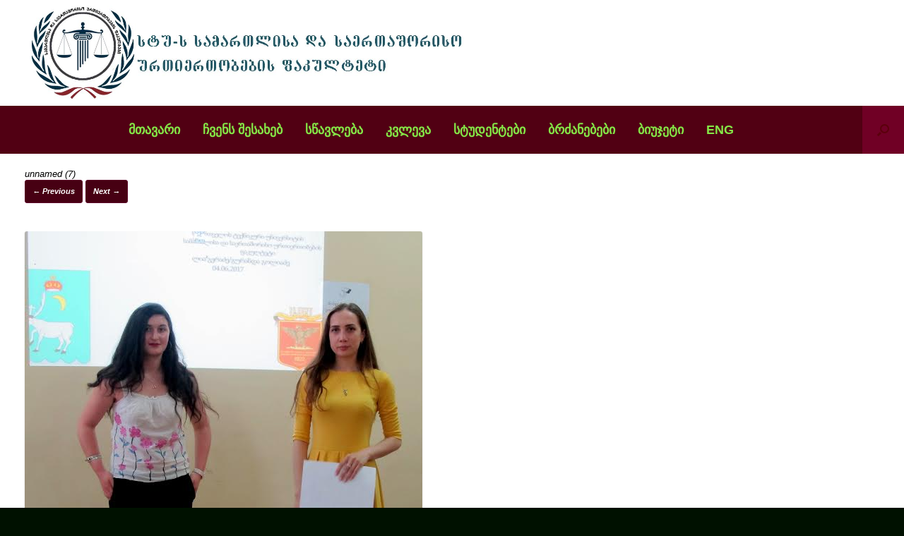

--- FILE ---
content_type: text/html; charset=UTF-8
request_url: http://law.gtu.ge/%E1%83%A1%E1%83%A2%E1%83%A3%E1%83%93%E1%83%94%E1%83%9C%E1%83%A2%E1%83%94%E1%83%91%E1%83%98%E1%83%A1-%E1%83%97%E1%83%95%E1%83%90%E1%83%9A%E1%83%98%E1%83%97-%E1%83%93%E1%83%90%E1%83%9C%E1%83%90%E1%83%AE/unnamed-7-4/
body_size: 10677
content:
<!DOCTYPE html>
<html lang="en-US">
<head>
	<meta charset="UTF-8" />
	<meta http-equiv="X-UA-Compatible" content="IE=10" />
	<link rel="profile" href="http://gmpg.org/xfn/11" />
	<link rel="pingback" href="http://law.gtu.ge/xmlrpc.php" />
	<title>unnamed (7) &#8211; Law.gtu.ge</title>
<link rel='dns-prefetch' href='//fonts.googleapis.com' />
<link rel='dns-prefetch' href='//s.w.org' />
<link rel="alternate" type="application/rss+xml" title="Law.gtu.ge &raquo; Feed" href="http://law.gtu.ge/feed/" />
<link rel="alternate" type="application/rss+xml" title="Law.gtu.ge &raquo; Comments Feed" href="http://law.gtu.ge/comments/feed/" />
<link rel="alternate" type="application/rss+xml" title="Law.gtu.ge &raquo; unnamed (7) Comments Feed" href="http://law.gtu.ge/%e1%83%a1%e1%83%a2%e1%83%a3%e1%83%93%e1%83%94%e1%83%9c%e1%83%a2%e1%83%94%e1%83%91%e1%83%98%e1%83%a1-%e1%83%97%e1%83%95%e1%83%90%e1%83%9a%e1%83%98%e1%83%97-%e1%83%93%e1%83%90%e1%83%9c%e1%83%90%e1%83%ae/unnamed-7-4/#main/feed/" />
		<script type="text/javascript">
			window._wpemojiSettings = {"baseUrl":"https:\/\/s.w.org\/images\/core\/emoji\/2.3\/72x72\/","ext":".png","svgUrl":"https:\/\/s.w.org\/images\/core\/emoji\/2.3\/svg\/","svgExt":".svg","source":{"concatemoji":"http:\/\/law.gtu.ge\/wp-includes\/js\/wp-emoji-release.min.js?ver=4.8.25"}};
			!function(t,a,e){var r,i,n,o=a.createElement("canvas"),l=o.getContext&&o.getContext("2d");function c(t){var e=a.createElement("script");e.src=t,e.defer=e.type="text/javascript",a.getElementsByTagName("head")[0].appendChild(e)}for(n=Array("flag","emoji4"),e.supports={everything:!0,everythingExceptFlag:!0},i=0;i<n.length;i++)e.supports[n[i]]=function(t){var e,a=String.fromCharCode;if(!l||!l.fillText)return!1;switch(l.clearRect(0,0,o.width,o.height),l.textBaseline="top",l.font="600 32px Arial",t){case"flag":return(l.fillText(a(55356,56826,55356,56819),0,0),e=o.toDataURL(),l.clearRect(0,0,o.width,o.height),l.fillText(a(55356,56826,8203,55356,56819),0,0),e===o.toDataURL())?!1:(l.clearRect(0,0,o.width,o.height),l.fillText(a(55356,57332,56128,56423,56128,56418,56128,56421,56128,56430,56128,56423,56128,56447),0,0),e=o.toDataURL(),l.clearRect(0,0,o.width,o.height),l.fillText(a(55356,57332,8203,56128,56423,8203,56128,56418,8203,56128,56421,8203,56128,56430,8203,56128,56423,8203,56128,56447),0,0),e!==o.toDataURL());case"emoji4":return l.fillText(a(55358,56794,8205,9794,65039),0,0),e=o.toDataURL(),l.clearRect(0,0,o.width,o.height),l.fillText(a(55358,56794,8203,9794,65039),0,0),e!==o.toDataURL()}return!1}(n[i]),e.supports.everything=e.supports.everything&&e.supports[n[i]],"flag"!==n[i]&&(e.supports.everythingExceptFlag=e.supports.everythingExceptFlag&&e.supports[n[i]]);e.supports.everythingExceptFlag=e.supports.everythingExceptFlag&&!e.supports.flag,e.DOMReady=!1,e.readyCallback=function(){e.DOMReady=!0},e.supports.everything||(r=function(){e.readyCallback()},a.addEventListener?(a.addEventListener("DOMContentLoaded",r,!1),t.addEventListener("load",r,!1)):(t.attachEvent("onload",r),a.attachEvent("onreadystatechange",function(){"complete"===a.readyState&&e.readyCallback()})),(r=e.source||{}).concatemoji?c(r.concatemoji):r.wpemoji&&r.twemoji&&(c(r.twemoji),c(r.wpemoji)))}(window,document,window._wpemojiSettings);
		</script>
		<style type="text/css">
img.wp-smiley,
img.emoji {
	display: inline !important;
	border: none !important;
	box-shadow: none !important;
	height: 1em !important;
	width: 1em !important;
	margin: 0 .07em !important;
	vertical-align: -0.1em !important;
	background: none !important;
	padding: 0 !important;
}
</style>
<link rel='stylesheet' id='siteorigin-panels-front-css'  href='http://law.gtu.ge/wp-content/plugins/siteorigin-panels/css/front.css?ver=2.4.25' type='text/css' media='all' />
<link rel='stylesheet' id='apss-font-awesome-css'  href='http://law.gtu.ge/wp-content/plugins/accesspress-social-share/css/font-awesome/font-awesome.min.css?ver=4.4.0' type='text/css' media='all' />
<link rel='stylesheet' id='apss-font-opensans-css'  href='//fonts.googleapis.com/css?family=Open+Sans&#038;ver=4.8.25' type='text/css' media='all' />
<link rel='stylesheet' id='apss-frontend-css-css'  href='http://law.gtu.ge/wp-content/plugins/accesspress-social-share/css/frontend.css?ver=4.4.0' type='text/css' media='all' />
<link rel='stylesheet' id='vantage-style-css'  href='http://law.gtu.ge/wp-content/themes/vantage/style.css?ver=1.5.8' type='text/css' media='all' />
<link rel='stylesheet' id='font-awesome-css'  href='http://law.gtu.ge/wp-content/themes/vantage/fontawesome/css/font-awesome.css?ver=4.6.2' type='text/css' media='all' />
<link rel='stylesheet' id='siteorigin-mobilenav-css'  href='http://law.gtu.ge/wp-content/themes/vantage/inc/mobilenav/css/mobilenav.css?ver=1.5.8' type='text/css' media='all' />
<link rel='stylesheet' id='tablepress-default-css'  href='http://law.gtu.ge/wp-content/plugins/tablepress/css/default.min.css?ver=1.8' type='text/css' media='all' />
<script type='text/javascript' src='http://law.gtu.ge/wp-content/plugins/continuous-rss-scrolling/continuous-rss-scrolling.js?ver=4.8.25'></script>
<script type='text/javascript' src='http://law.gtu.ge/wp-includes/js/jquery/jquery.js?ver=1.12.4'></script>
<script type='text/javascript' src='http://law.gtu.ge/wp-includes/js/jquery/jquery-migrate.min.js?ver=1.4.1'></script>
<!--[if lt IE 9]>
<script type='text/javascript' src='http://law.gtu.ge/wp-content/themes/vantage/js/html5.min.js?ver=3.7.3'></script>
<![endif]-->
<!--[if (gte IE 6)&(lte IE 8)]>
<script type='text/javascript' src='http://law.gtu.ge/wp-content/themes/vantage/js/selectivizr.min.js?ver=1.0.2'></script>
<![endif]-->
<script type='text/javascript'>
/* <![CDATA[ */
var mobileNav = {"search":"","text":{"navigate":"Menu","back":"Back","close":"Close"},"nextIconUrl":"http:\/\/law.gtu.ge\/wp-content\/themes\/vantage\/inc\/mobilenav\/images\/next.png","mobileMenuClose":"<i class=\"fa fa-times\"><\/i>"};
/* ]]> */
</script>
<script type='text/javascript' src='http://law.gtu.ge/wp-content/themes/vantage/inc/mobilenav/js/mobilenav.min.js?ver=1.5.8'></script>
<link rel='https://api.w.org/' href='http://law.gtu.ge/wp-json/' />
<link rel="EditURI" type="application/rsd+xml" title="RSD" href="http://law.gtu.ge/xmlrpc.php?rsd" />
<link rel="wlwmanifest" type="application/wlwmanifest+xml" href="http://law.gtu.ge/wp-includes/wlwmanifest.xml" /> 
<link rel='shortlink' href='http://law.gtu.ge/?p=1580' />
<link rel="alternate" type="application/json+oembed" href="http://law.gtu.ge/wp-json/oembed/1.0/embed?url=http%3A%2F%2Flaw.gtu.ge%2F%25e1%2583%25a1%25e1%2583%25a2%25e1%2583%25a3%25e1%2583%2593%25e1%2583%2594%25e1%2583%259c%25e1%2583%25a2%25e1%2583%2594%25e1%2583%2591%25e1%2583%2598%25e1%2583%25a1-%25e1%2583%2597%25e1%2583%2595%25e1%2583%2590%25e1%2583%259a%25e1%2583%2598%25e1%2583%2597-%25e1%2583%2593%25e1%2583%2590%25e1%2583%259c%25e1%2583%2590%25e1%2583%25ae%2Funnamed-7-4%2F%23main" />
<link rel="alternate" type="text/xml+oembed" href="http://law.gtu.ge/wp-json/oembed/1.0/embed?url=http%3A%2F%2Flaw.gtu.ge%2F%25e1%2583%25a1%25e1%2583%25a2%25e1%2583%25a3%25e1%2583%2593%25e1%2583%2594%25e1%2583%259c%25e1%2583%25a2%25e1%2583%2594%25e1%2583%2591%25e1%2583%2598%25e1%2583%25a1-%25e1%2583%2597%25e1%2583%2595%25e1%2583%2590%25e1%2583%259a%25e1%2583%2598%25e1%2583%2597-%25e1%2583%2593%25e1%2583%2590%25e1%2583%259c%25e1%2583%2590%25e1%2583%25ae%2Funnamed-7-4%2F%23main&#038;format=xml" />
<meta name="viewport" content="width=device-width, initial-scale=1" />		<style type="text/css">
			.so-mobilenav-mobile + * { display: none; }
			@media screen and (max-width: 999px) { .so-mobilenav-mobile + * { display: block; } .so-mobilenav-standard + * { display: none; } }
		</style>
	
<!-- Dynamic Widgets by QURL loaded - http://www.dynamic-widgets.com //-->
	<style type="text/css" media="screen">
		#footer-widgets .widget { width: 100%; }
		#masthead-widgets .widget { width: 100%; }
	</style>
	<style type="text/css" id="vantage-footer-widgets">#footer-widgets aside { width : 100%; } </style> <style id='vantage-custom-css' class='siteorigin-custom-css' type='text/css'>
article.post {
  margin-bottom: 0;
  padding-bottom: 0;
  font-style: italic;
}

#main {
  padding-top: 0;
}

pgc-96-1-0 {
  padding-left: 15;
}

.logo-height-constrain {
  width: 900;
}

.more-button {
  display: none !important;
}

.circle-icon-box .text:hover {
  cursor: default !important;
}

.sow-carousel-title,
#panel-96-1-1-0 .widget-title {
  background-color: #3A3B3E !important;
  border-radius: 3px;
  margin-bottom: 10px;
  height: 20px;
  padding: 15px;
  color: white !important;
}

.sow-carousel-title h3 {
  color: white !important;
}

.sow-carousel-title .sow-carousel-next,
.sow-carousel-title .sow-carousel-previous {
  background-color: white !important;
  color: #3A3B3E !important;
}

.panel-widget-style .entry-content {
  display: none !important;
}

.panel-widget-style article.post {
  border-bottom: 2px solid #333333 !important;
}

.entry-header {
  padding-top: 20px;
}

.entry-content {
  margin-bottom: 20px;
}

#masthead .hgroup {
  padding-top: 0 !important;
  padding-bottom: 0 !important;
}

.hgroup img {
  max-height: 150px !important;
  width: auto !important;
}

.support-text {
  left: 190px !important;
}

ul.slides li {
  min-height: 550px !important;
}

.support-text {
  font-size: 25px;
}

#masthead .hgroup .support-text {
  color: #030303;
  font-weight: 100;
  font-style: normal;
}

.main-navigation ul ul li:hover > a {
  line-height: 35px;
}

article.post .entry-header h1.entry-title a {
  font-size: 15px;
  line-height: 20px;
  font-style: italic;
  color: #000000;
  white-space: normal;
  font-weight: bold;
}

.comments-area,
.entry-main .entry-categories,
.entry-header .entry-meta {
  display: none;
}
.post-navigation .single-nav-wrapper {
  margin-top: 50px;
}

.entry-thumbnail,
.byline {
  display: none;
}

.so-panel .entry-thumbnail {
	display: block;
}

.full-container {
  max-width: 1280px !important;
}
.author-box{
  display: none;
}

.widget_recent-posts .widget-title {
  padding-left: 50px;
}

.sow-carousel-item h3 a {
  display: block;
  max-height: 88px;
}

.slides .full-container {
  position: static !important;
}

.slides .full-container .caption {
  font-size: 18px;
}

.flexslider .flex-control-paging {
  bottom: 70px !important;
}
</style>
<style type="text/css" id="customizer-css">#masthead .hgroup h1, #masthead.masthead-logo-in-menu .logo > h1 { font-size: 30px; color: #000000 } #masthead .hgroup .support-text { font-size: 25px; color: #000000 } #page-title, article.post .entry-header h1.entry-title, article.page .entry-header h1.entry-title { font-size: 13px; color: #000000 } .entry-content, #comments .commentlist article .comment-meta a { color: #0a0a0a } .entry-content h1, .entry-content h2, .entry-content h3, .entry-content h4, .entry-content h5, .entry-content h6, #comments .commentlist article .comment-author a, #comments .commentlist article .comment-author, #comments-title, #reply-title, #commentform label { color: #000000 } #comments-title, #reply-title { border-bottom-color: #000000 } .entry-content h1 { font-size: 13px } .entry-content h2 { font-size: 20px } .entry-content a, .entry-content a:visited, #secondary a, #secondary a:visited, #masthead .hgroup a, #masthead .hgroup a:visited, .comment-form .logged-in-as a, .comment-form .logged-in-as a:visited { color: #890024 } .entry-content a:hover, .entry-content a:focus, .entry-content a:active, #secondary a:hover, #masthead .hgroup a:hover, #masthead .hgroup a:focus, #masthead .hgroup a:active, .comment-form .logged-in-as a:hover, .comment-form .logged-in-as a:focus, .comment-form .logged-in-as a:active { color: #ffffff } .main-navigation ul { text-align: center } .main-navigation { background-color: #510013 } .main-navigation a { color: #85e847 } .main-navigation ul ul { background-color: #007575 } .main-navigation ul ul a { color: #eeee22 } .main-navigation ul li:hover > a, #search-icon #search-icon-icon:hover { background-color: #827200 } .main-navigation ul ul li:hover > a { background-color: #002375 } .main-navigation [class^="fa fa-"], .main-navigation .mobile-nav-icon { color: #efefef } .main-navigation ul li.current-menu-item > a, .main-navigation ul li.current_page_item > a  { background-color: #005768 } .main-navigation ul li.current-menu-item > a, .main-navigation ul li.current-menu-item > a [class^="fa fa-"], .main-navigation ul li.current-page-item > a, .main-navigation ul li.current-page-item > a [class^="fa fa-"] { color: #eaeaea } #search-icon #search-icon-icon { background-color: #700025 } #search-icon #search-icon-icon .vantage-icon-search { color: #5b000c } #search-icon #search-icon-icon:hover .vantage-icon-search { color: #5e0025 } #search-icon .searchform { background-color: #7f0037 } #search-icon .searchform input[name=s] { color: #ffffff } .main-navigation ul li a { padding-top: 25px; padding-bottom: 25px } .main-navigation ul li a, #masthead.masthead-logo-in-menu .logo { padding-left: 16px; padding-right: 16px } .main-navigation ul li { font-size: 18px } #header-sidebar .widget_nav_menu ul.menu > li > ul.sub-menu { border-top-color: #000000 } a.button, button, html input[type="button"], input[type="reset"], input[type="submit"], .post-navigation a, #image-navigation a, article.post .more-link, article.page .more-link, .paging-navigation a, .woocommerce #page-wrapper .button, .woocommerce a.button, .woocommerce .checkout-button, .woocommerce input.button, #infinite-handle span { background: #470013; border-color: #5b0027 } a.button:hover, button:hover, html input[type="button"]:hover, input[type="reset"]:hover, input[type="submit"]:hover, .post-navigation a:hover, #image-navigation a:hover, article.post .more-link:hover, article.page .more-link:hover, .paging-navigation a:hover, .woocommerce #page-wrapper .button:hover, .woocommerce a.button:hover, .woocommerce .checkout-button:hover, .woocommerce input.button:hover, .woocommerce input.button:disabled:hover, .woocommerce input.button:disabled[disabled]:hover, #infinite-handle span:hover { background: #470013 } a.button:hover, button:hover, html input[type="button"]:hover, input[type="reset"]:hover, input[type="submit"]:hover, .post-navigation a:hover, #image-navigation a:hover, article.post .more-link:hover, article.page .more-link:hover, .paging-navigation a:hover, .woocommerce #page-wrapper .button:hover, .woocommerce a.button:hover, .woocommerce .checkout-button:hover, .woocommerce input.button:hover, #infinite-handle span:hover { opacity: 0.75; border-color: #5b0027 } a.button:focus, button:focus, html input[type="button"]:focus, input[type="reset"]:focus, input[type="submit"]:focus, .post-navigation a:focus, #image-navigation a:focus, article.post .more-link:focus, article.page .more-link:focus, .paging-navigation a:focus, .woocommerce #page-wrapper .button:focus, .woocommerce a.button:focus, .woocommerce .checkout-button:focus, .woocommerce input.button:focus, .woocommerce input.button:disabled:focus, .woocommerce input.button:disabled[disabled]:focus, #infinite-handle span:focus { background: #470013 } a.button:focus, button:focus, html input[type="button"]:focus, input[type="reset"]:focus, input[type="submit"]:focus, .post-navigation a:focus, #image-navigation a:focus, article.post .more-link:focus, article.page .more-link:focus, .paging-navigation a:focus, .woocommerce #page-wrapper .button:focus, .woocommerce a.button:focus, .woocommerce .checkout-button:focus, .woocommerce input.button:focus, #infinite-handle span:focus { opacity: 0.75; border-color: #5b0027 } a.button, button, html input[type="button"], input[type="reset"], input[type="submit"], .post-navigation a, #image-navigation a, article.post .more-link, article.page .more-link, .paging-navigation a, .woocommerce #page-wrapper .button, .woocommerce a.button, .woocommerce .checkout-button, .woocommerce input.button, .woocommerce #respond input#submit:hover, .woocommerce a.button:hover, .woocommerce button.button:hover, .woocommerce input.button:hover, .woocommerce input.button:disabled, .woocommerce input.button:disabled[disabled], .woocommerce input.button:disabled:hover, .woocommerce input.button:disabled[disabled]:hover, #infinite-handle span button { color: #ffffff } a.button, button, html input[type="button"], input[type="reset"], input[type="submit"], .post-navigation a, #image-navigation a, article.post .more-link, article.page .more-link, .paging-navigation a, .woocommerce #page-wrapper .button, .woocommerce a.button, .woocommerce .checkout-button, .woocommerce input.button, .woocommerce #respond input#submit.alt, .woocommerce a.button.alt, .woocommerce button.button.alt, .woocommerce input.button.alt, #infinite-handle span { -webkit-box-shadow: none; -moz-box-shadow: none; box-shadow: none } #masthead-widgets .widget .widget-title { color: #000000 } .widget_circleicon-widget .circle-icon-box .circle-icon:not(.icon-style-set) { background-color: #4c1511 } #masthead { background-color: #ffffff } #main { background-color: #ffffff } .entry-content img { -webkit-border-radius: 3px; -moz-border-radius: 3px; border-radius: 3px; -webkit-box-shadow: 0 1px 2px rgba(0,0,0,0.175); -moz-box-shadow: 0 1px 2px rgba(0,0,0,0.175); box-shadow: 0 1px 2px rgba(0,0,0,0.175) } #colophon, body.layout-full { background-color: #001100 } #colophon { background-size: cover } #footer-widgets .widget .widget-title { color: #ffffff } #footer-widgets .widget { color: #5b150d } #colophon .widget_nav_menu .menu-item a { border-color: #5b150d } #footer-widgets .widget a, #footer-widgets .widget a:visited { color: #631616 } #footer-widgets .widget a:hover, #footer-widgets .widget a:focus, #footer-widgets .widget a:active { color: #470013 } #colophon #theme-attribution, #colophon #site-info { color: #ffffff } #scroll-to-top { background: #470013 } </style><link rel="icon" href="http://law.gtu.ge/wp-content/uploads/2018/02/cropped-Logo-1-1-32x32.jpg" sizes="32x32" />
<link rel="icon" href="http://law.gtu.ge/wp-content/uploads/2018/02/cropped-Logo-1-1-192x192.jpg" sizes="192x192" />
<link rel="apple-touch-icon-precomposed" href="http://law.gtu.ge/wp-content/uploads/2018/02/cropped-Logo-1-1-180x180.jpg" />
<meta name="msapplication-TileImage" content="http://law.gtu.ge/wp-content/uploads/2018/02/cropped-Logo-1-1-270x270.jpg" />
</head>

<body class="attachment attachment-template-default single single-attachment postid-1580 attachmentid-1580 attachment-jpeg wp-custom-logo responsive layout-full no-js no-sidebar has-menu-search page-layout-default sidebar-position-right mobilenav">


<div id="page-wrapper">

	
	
		<header id="masthead" class="site-header" role="banner">

	<div class="hgroup full-container ">

		
			<a href="http://law.gtu.ge/" title="Law.gtu.ge" rel="home" class="logo"><img src="http://law.gtu.ge/wp-content/uploads/2018/02/Logo-1.jpg"  class="logo-height-constrain"  width="1080"  height="253"  alt="Law.gtu.ge Logo"  srcset="http://law.gtu.ge/wp-content/uploads/2018/02/Logo-1.jpg 2x"  /></a>
			
				<div class="support-text">
									</div>

			
		
	</div><!-- .hgroup.full-container -->

	
<nav role="navigation" class="site-navigation main-navigation primary use-sticky-menu mobile-navigation">

	<div class="full-container">
							<div id="search-icon">
				<div id="search-icon-icon"><div class="vantage-icon-search"></div></div>
				
<form method="get" class="searchform" action="http://law.gtu.ge/" role="search">
	<input type="text" class="field" name="s" value="" placeholder="Search"/>
</form>
			</div>
		
					<div id="so-mobilenav-standard-1" data-id="1" class="so-mobilenav-standard"></div><div class="menu-menu-1-container"><ul id="menu-menu-1" class="menu"><li id="menu-item-98" class="menu-item menu-item-type-custom menu-item-object-custom menu-item-home menu-item-98"><a href="http://law.gtu.ge/"><span class="icon"></span>მთავარი</a></li>
<li id="menu-item-401" class="menu-item menu-item-type-custom menu-item-object-custom menu-item-has-children menu-item-401"><a href="http://law.gtu.ge/ჩვენს-შესახებ"><span class="icon"></span>ჩვენს შესახებ</a>
<ul  class="sub-menu">
	<li id="menu-item-65" class="menu-item menu-item-type-post_type menu-item-object-page menu-item-65"><a href="http://law.gtu.ge/%e1%83%a4%e1%83%90%e1%83%99%e1%83%a3%e1%83%9a%e1%83%a2%e1%83%94%e1%83%a2%e1%83%98%e1%83%a1-%e1%83%98%e1%83%a1%e1%83%a2%e1%83%9d%e1%83%a0%e1%83%98%e1%83%90/">ფაკულტეტის ისტორია</a></li>
	<li id="menu-item-64" class="menu-item menu-item-type-post_type menu-item-object-page menu-item-64"><a href="http://law.gtu.ge/%e1%83%93%e1%83%94%e1%83%91%e1%83%a3%e1%83%9a%e1%83%94%e1%83%91%e1%83%90/">დებულება</a></li>
	<li id="menu-item-63" class="menu-item menu-item-type-post_type menu-item-object-page menu-item-63"><a href="http://law.gtu.ge/%e1%83%a1%e1%83%a2%e1%83%a0%e1%83%a3%e1%83%a5%e1%83%a2%e1%83%a3%e1%83%a0%e1%83%90/">სტრუქტურა</a></li>
	<li id="menu-item-62" class="menu-item menu-item-type-post_type menu-item-object-page menu-item-has-children menu-item-62"><a href="http://law.gtu.ge/%e1%83%93%e1%83%94%e1%83%9e%e1%83%90%e1%83%a0%e1%83%a2%e1%83%90%e1%83%9b%e1%83%94%e1%83%9c%e1%83%a2%e1%83%94%e1%83%91%e1%83%98/">დეპარტამენტები</a>
	<ul  class="sub-menu">
		<li id="menu-item-2721" class="menu-item menu-item-type-post_type menu-item-object-page menu-item-2721"><a href="http://law.gtu.ge/%e1%83%a1%e1%83%98%e1%83%a1%e1%83%ae%e1%83%9a%e1%83%98%e1%83%a1-%e1%83%a1%e1%83%90%e1%83%9b%e1%83%90%e1%83%a0%e1%83%97%e1%83%9a%e1%83%98%e1%83%a1-%e1%83%93%e1%83%94%e1%83%9e%e1%83%90%e1%83%a0%e1%83%a2/">სისხლის სამართლის დეპარტამენტი</a></li>
		<li id="menu-item-2724" class="menu-item menu-item-type-post_type menu-item-object-page menu-item-2724"><a href="http://law.gtu.ge/%e1%83%99%e1%83%94%e1%83%a0%e1%83%ab%e1%83%9d-%e1%83%a1%e1%83%90%e1%83%9b%e1%83%90%e1%83%a0%e1%83%97%e1%83%9a%e1%83%98%e1%83%a1-%e1%83%93%e1%83%94%e1%83%9e%e1%83%90%e1%83%a0%e1%83%a2%e1%83%90%e1%83%9b/">კერძო სამართლის დეპარტამენტი</a></li>
		<li id="menu-item-2732" class="menu-item menu-item-type-post_type menu-item-object-page menu-item-2732"><a href="http://law.gtu.ge/%e1%83%a1%e1%83%90%e1%83%af%e1%83%90%e1%83%a0%e1%83%9d-%e1%83%a1%e1%83%90%e1%83%9b%e1%83%90%e1%83%a0%e1%83%97%e1%83%9a%e1%83%98%e1%83%a1-%e1%83%93%e1%83%94%e1%83%9e%e1%83%90%e1%83%a0%e1%83%a2%e1%83%90/">საჯარო სამართლის დეპარტამენტი</a></li>
		<li id="menu-item-60" class="menu-item menu-item-type-post_type menu-item-object-page menu-item-60"><a href="http://law.gtu.ge/%e1%83%a1%e1%83%90%e1%83%94%e1%83%a0%e1%83%97%e1%83%90%e1%83%a8%e1%83%9d%e1%83%a0%e1%83%98%e1%83%a1%e1%83%9d-%e1%83%a3%e1%83%a0%e1%83%97%e1%83%98%e1%83%94%e1%83%a0%e1%83%97%e1%83%9d%e1%83%91%e1%83%94/">პოლიტიკისა და საერთაშორისო ურთიერთობების დეპარტამენტი</a></li>
	</ul>
</li>
	<li id="menu-item-59" class="menu-item menu-item-type-post_type menu-item-object-page menu-item-59"><a href="http://law.gtu.ge/%e1%83%a3%e1%83%96%e1%83%a0%e1%83%a3%e1%83%9c%e1%83%95%e1%83%94%e1%83%9a%e1%83%a7%e1%83%9d%e1%83%a4%e1%83%98%e1%83%a1-%e1%83%a1/">ხარისხის უზრუნველყოფის სამსახური</a></li>
	<li id="menu-item-10166" class="menu-item menu-item-type-post_type menu-item-object-page menu-item-10166"><a href="http://law.gtu.ge/%e1%83%94%e1%83%97%e1%83%98%e1%83%99%e1%83%98%e1%83%a1-%e1%83%99%e1%83%9d%e1%83%9b%e1%83%98%e1%83%a1%e1%83%98%e1%83%90/">ეთიკის კომისია</a></li>
	<li id="menu-item-12801" class="menu-item menu-item-type-post_type menu-item-object-page menu-item-12801"><a href="http://law.gtu.ge/%e1%83%90%e1%83%9c%e1%83%a2%e1%83%98%e1%83%9e%e1%83%9a%e1%83%90%e1%83%92%e1%83%98%e1%83%90%e1%83%a2%e1%83%98%e1%83%a1-%e1%83%9e%e1%83%a0%e1%83%9d%e1%83%92%e1%83%a0%e1%83%90%e1%83%9b%e1%83%90/">ანტიპლაგიატის პროგრამა</a></li>
	<li id="menu-item-58" class="menu-item menu-item-type-post_type menu-item-object-page menu-item-58"><a href="http://law.gtu.ge/%e1%83%9e%e1%83%90%e1%83%a0%e1%83%a2%e1%83%9c%e1%83%98%e1%83%9d%e1%83%a0%e1%83%9d%e1%83%91%e1%83%90/">პარტნიორობა</a></li>
	<li id="menu-item-38" class="menu-item menu-item-type-post_type menu-item-object-page menu-item-38"><a href="http://law.gtu.ge/%e1%83%99%e1%83%9d%e1%83%9c%e1%83%a2%e1%83%90%e1%83%a5%e1%83%a2%e1%83%98/">კონტაქტი</a></li>
</ul>
</li>
<li id="menu-item-402" class="menu-item menu-item-type-custom menu-item-object-custom menu-item-has-children menu-item-402"><a href="http://law.gtu.ge/სწავლება"><span class="icon"></span>სწავლება</a>
<ul  class="sub-menu">
	<li id="menu-item-89" class="menu-item menu-item-type-post_type menu-item-object-page menu-item-89"><a href="http://law.gtu.ge/%e1%83%a1%e1%83%90%e1%83%91%e1%83%90%e1%83%99%e1%83%90%e1%83%9a%e1%83%90%e1%83%95%e1%83%a0%e1%83%9d-%e1%83%9e%e1%83%a0%e1%83%9d%e1%83%92%e1%83%a0%e1%83%90%e1%83%9b%e1%83%94%e1%83%91%e1%83%98/">საბაკალავრო პროგრამები</a></li>
	<li id="menu-item-88" class="menu-item menu-item-type-post_type menu-item-object-page menu-item-88"><a href="http://law.gtu.ge/%e1%83%a1%e1%83%90%e1%83%9b%e1%83%90%e1%83%92%e1%83%98%e1%83%a1%e1%83%a2%e1%83%a0%e1%83%9d-%e1%83%9e%e1%83%a0%e1%83%9d%e1%83%92%e1%83%a0%e1%83%90%e1%83%9b%e1%83%94%e1%83%91%e1%83%98/">სამაგისტრო პროგრამები</a></li>
	<li id="menu-item-87" class="menu-item menu-item-type-post_type menu-item-object-page menu-item-87"><a href="http://law.gtu.ge/%e1%83%a1%e1%83%90%e1%83%93%e1%83%9d%e1%83%a5%e1%83%a2%e1%83%9d%e1%83%a0%e1%83%9d-%e1%83%9e%e1%83%a0%e1%83%9d%e1%83%92%e1%83%a0%e1%83%90%e1%83%9b%e1%83%94%e1%83%91%e1%83%98/">სადოქტორო პროგრამები</a></li>
	<li id="menu-item-2823" class="menu-item menu-item-type-post_type menu-item-object-page menu-item-2823"><a href="http://law.gtu.ge/%e1%83%9e%e1%83%a0%e1%83%9d%e1%83%a4%e1%83%94%e1%83%a1%e1%83%98%e1%83%a3%e1%83%9a%e1%83%98-%e1%83%9e%e1%83%a0%e1%83%9d%e1%83%92%e1%83%a0%e1%83%90%e1%83%9b%e1%83%94%e1%83%91%e1%83%98/">პროფესიული პროგრამები</a></li>
	<li id="menu-item-82" class="menu-item menu-item-type-post_type menu-item-object-page menu-item-82"><a href="http://law.gtu.ge/%e1%83%a1%e1%83%90%e1%83%9b%e1%83%90%e1%83%a0%e1%83%97%e1%83%9a%e1%83%98%e1%83%a1-%e1%83%a1%e1%83%99%e1%83%9d%e1%83%9a%e1%83%98%e1%83%a1-%e1%83%99%e1%83%a3%e1%83%a0%e1%83%a1%e1%83%93%e1%83%90%e1%83%9b/">კურსდამთავრებულები</a></li>
	<li id="menu-item-86" class="menu-item menu-item-type-post_type menu-item-object-page menu-item-has-children menu-item-86"><a href="http://law.gtu.ge/%e1%83%9b%e1%83%98%e1%83%a6%e1%83%94%e1%83%91%e1%83%90/">მიღება</a>
	<ul  class="sub-menu">
		<li id="menu-item-84" class="menu-item menu-item-type-post_type menu-item-object-page menu-item-84"><a href="http://law.gtu.ge/%e1%83%a3%e1%83%aa%e1%83%ae%e1%83%9d%e1%83%94%e1%83%9a%e1%83%98-%e1%83%a1%e1%83%a2%e1%83%a3%e1%83%93%e1%83%94%e1%83%9c%e1%83%a2%e1%83%94%e1%83%91%e1%83%98%e1%83%a1%e1%83%90%e1%83%97%e1%83%95%e1%83%98/">უცხოელი სტუდენტებისათვის</a></li>
	</ul>
</li>
	<li id="menu-item-83" class="menu-item menu-item-type-post_type menu-item-object-page menu-item-has-children menu-item-83"><a href="http://law.gtu.ge/%e1%83%a1%e1%83%a2%e1%83%98%e1%83%9e%e1%83%94%e1%83%9c%e1%83%93%e1%83%98%e1%83%94%e1%83%91%e1%83%98/">სტიპენდიები და დაფინანსება</a>
	<ul  class="sub-menu">
		<li id="menu-item-2738" class="menu-item menu-item-type-post_type menu-item-object-page menu-item-2738"><a href="http://law.gtu.ge/%e1%83%a1%e1%83%9d%e1%83%aa%e1%83%98%e1%83%90%e1%83%9a%e1%83%a3%e1%83%a0%e1%83%98-%e1%83%9e%e1%83%a0%e1%83%9d%e1%83%94%e1%83%a5%e1%83%a2%e1%83%98-2/">სოციალური პროექტი</a></li>
	</ul>
</li>
</ul>
</li>
<li id="menu-item-403" class="menu-item menu-item-type-custom menu-item-object-custom menu-item-has-children menu-item-403"><a href="http://law.gtu.ge/კვლევა"><span class="icon"></span>კვლევა</a>
<ul  class="sub-menu">
	<li id="menu-item-7128" class="menu-item menu-item-type-post_type menu-item-object-page menu-item-has-children menu-item-7128"><a href="http://law.gtu.ge/%e1%83%99%e1%83%95%e1%83%9a%e1%83%94%e1%83%95%e1%83%98%e1%83%97%e1%83%98-%e1%83%98%e1%83%9c%e1%83%a1%e1%83%a2%e1%83%98%e1%83%a2%e1%83%a3%e1%83%a2%e1%83%94%e1%83%91%e1%83%98/">კვლევითი-ინსტიტუტები</a>
	<ul  class="sub-menu">
		<li id="menu-item-12838" class="menu-item menu-item-type-post_type menu-item-object-page menu-item-12838"><a href="http://law.gtu.ge/%e1%83%a1%e1%83%90%e1%83%9b%e1%83%94%e1%83%aa%e1%83%9c%e1%83%98%e1%83%94%e1%83%a0%e1%83%9d-%e1%83%93%e1%83%90-%e1%83%98%e1%83%9c%e1%83%9d%e1%83%95%e1%83%90%e1%83%aa%e1%83%98%e1%83%a3%e1%83%a0%e1%83%98/">სამეცნიერო და ინოვაციური კვლევების მართვისა და ორგანიზაციის სათავო ინსტიტუტი</a></li>
		<li id="menu-item-2744" class="menu-item menu-item-type-post_type menu-item-object-page menu-item-2744"><a href="http://law.gtu.ge/%e1%83%9e%e1%83%9d%e1%83%9a%e1%83%98%e1%83%a2%e1%83%98%e1%83%99%e1%83%98%e1%83%a1%e1%83%90-%e1%83%93%e1%83%90-%e1%83%a1%e1%83%90%e1%83%9b%e1%83%90%e1%83%a0%e1%83%97%e1%83%9a%e1%83%98%e1%83%a1/">პოლიტიკისა და სამართლის კვლევითი ინსტიტუტი</a></li>
		<li id="menu-item-7186" class="menu-item menu-item-type-post_type menu-item-object-page menu-item-7186"><a href="http://law.gtu.ge/%e1%83%aa%e1%83%ae%e1%83%a0%e1%83%98%e1%83%9a%e1%83%98-%e1%83%a1%e1%83%90%e1%83%94%e1%83%a0%e1%83%97%e1%83%90%e1%83%a8%e1%83%9d/">საერთაშორისო ურთიერთობების ინსტიტუტი</a></li>
		<li id="menu-item-2747" class="menu-item menu-item-type-post_type menu-item-object-page menu-item-2747"><a href="http://law.gtu.ge/%e1%83%97%e1%83%90%e1%83%9c%e1%83%90%e1%83%9b%e1%83%94%e1%83%93%e1%83%a0%e1%83%9d%e1%83%95%e1%83%94-%e1%83%a2%e1%83%94%e1%83%a5%e1%83%9c%e1%83%9d%e1%83%9a%e1%83%9d%e1%83%92%e1%83%98%e1%83%94%e1%83%91/">თანამედროვე ტექნოლოგიებისა და ინტერნეტსამართლის კვლევითი ინსტიტუტი</a></li>
		<li id="menu-item-3266" class="menu-item menu-item-type-post_type menu-item-object-page menu-item-3266"><a href="http://law.gtu.ge/%e1%83%99%e1%83%a3%e1%83%9a%e1%83%a2%e1%83%a3%e1%83%a0%e1%83%9d%e1%83%9a%e1%83%9d%e1%83%92%e1%83%98%e1%83%98%e1%83%a1-%e1%83%98%e1%83%9c%e1%83%a1%e1%83%a2%e1%83%98%e1%83%a2%e1%83%a3%e1%83%a2%e1%83%98/">კულტუროლოგიის კვლევითი ინსტიტუტი</a></li>
		<li id="menu-item-13256" class="menu-item menu-item-type-post_type menu-item-object-page menu-item-13256"><a href="http://law.gtu.ge/%e1%83%91%e1%83%98%e1%83%96%e1%83%9c%e1%83%94%e1%83%a1%e1%83%98%e1%83%a1%e1%83%90-%e1%83%93%e1%83%90-%e1%83%a1%e1%83%90%e1%83%9b%e1%83%90%e1%83%a0%e1%83%97%e1%83%9a%e1%83%98%e1%83%a1-%e1%83%99/">ბიზნესისა და სამართლის კვლევითი ინსტიტუტი</a></li>
		<li id="menu-item-3263" class="menu-item menu-item-type-post_type menu-item-object-page menu-item-3263"><a href="http://law.gtu.ge/%e1%83%a9%e1%83%98%e1%83%9c%e1%83%94%e1%83%97%e1%83%98%e1%83%a1-%e1%83%99%e1%83%95%e1%83%9a%e1%83%94%e1%83%95%e1%83%98%e1%83%97%e1%83%98-%e1%83%98%e1%83%9c%e1%83%a1%e1%83%a2%e1%83%98%e1%83%a2%e1%83%a3/">ჩინეთის კვლევითი ინსტიტუტი</a></li>
	</ul>
</li>
	<li id="menu-item-13265" class="menu-item menu-item-type-post_type menu-item-object-page menu-item-has-children menu-item-13265"><a href="http://law.gtu.ge/%e1%83%9a%e1%83%90%e1%83%91%e1%83%9d%e1%83%a0%e1%83%90%e1%83%a2%e1%83%9d%e1%83%a0%e1%83%98%e1%83%94%e1%83%91%e1%83%98-2/">ლაბორატორიები</a>
	<ul  class="sub-menu">
		<li id="menu-item-13278" class="menu-item menu-item-type-post_type menu-item-object-page menu-item-13278"><a href="http://law.gtu.ge/%e1%83%a1%e1%83%90%e1%83%af%e1%83%90%e1%83%a0%e1%83%9d-%e1%83%a1%e1%83%90%e1%83%9b%e1%83%90%e1%83%a0%e1%83%97%e1%83%9a%e1%83%98%e1%83%a1-%e1%83%9a%e1%83%90%e1%83%91%e1%83%9d%e1%83%a0%e1%83%90%e1%83%a2/">საჯარო სამართლის ლაბორატორია</a></li>
		<li id="menu-item-13279" class="menu-item menu-item-type-post_type menu-item-object-page menu-item-13279"><a href="http://law.gtu.ge/%e1%83%99%e1%83%a0%e1%83%98%e1%83%9b%e1%83%98%e1%83%9c%e1%83%90%e1%83%9a%e1%83%98%e1%83%a1%e1%83%a2%e1%83%98%e1%83%99%e1%83%98%e1%83%a1-%e1%83%9a%e1%83%90%e1%83%91%e1%83%9d%e1%83%a0%e1%83%90%e1%83%a2/">კრიმინალისტიკის ლაბორატორია</a></li>
		<li id="menu-item-13276" class="menu-item menu-item-type-post_type menu-item-object-page menu-item-13276"><a href="http://law.gtu.ge/%e1%83%a1%e1%83%90%e1%83%9c%e1%83%9d%e1%83%a2%e1%83%90%e1%83%a0%e1%83%9d-%e1%83%9a%e1%83%90%e1%83%91%e1%83%9d%e1%83%a0%e1%83%90%e1%83%a2%e1%83%9d%e1%83%a0%e1%83%98%e1%83%90/">სანოტარო ლაბორატორია</a></li>
		<li id="menu-item-13277" class="menu-item menu-item-type-post_type menu-item-object-page menu-item-13277"><a href="http://law.gtu.ge/%e1%83%93%e1%83%98%e1%83%9e%e1%83%9a%e1%83%9d%e1%83%9b%e1%83%90%e1%83%a2%e1%83%98%e1%83%a3%e1%83%a0%e1%83%98-%e1%83%9d%e1%83%a1%e1%83%a2%e1%83%90%e1%83%a2%e1%83%9d%e1%83%91%e1%83%98%e1%83%a1-%e1%83%a1/">დიპლომატიური ოსტატობის სასწავლო-პრაქტიკული ლაბორატორია</a></li>
	</ul>
</li>
	<li id="menu-item-165" class="menu-item menu-item-type-post_type menu-item-object-page menu-item-has-children menu-item-165"><a href="http://law.gtu.ge/%e1%83%a1%e1%83%90%e1%83%9b%e1%83%94%e1%83%aa%e1%83%9c%e1%83%98%e1%83%94%e1%83%a0%e1%83%9d-%e1%83%9e%e1%83%a0%e1%83%9d%e1%83%94%e1%83%a5%e1%83%a2%e1%83%94%e1%83%91%e1%83%98-2/">სამეცნიერო პროექტები</a>
	<ul  class="sub-menu">
		<li id="menu-item-9932" class="menu-item menu-item-type-post_type menu-item-object-page menu-item-has-children menu-item-9932"><a href="http://law.gtu.ge/%e1%83%a1%e1%83%90%e1%83%9b%e1%83%94%e1%83%aa%e1%83%9c%e1%83%98%e1%83%94%e1%83%a0%e1%83%9d-%e1%83%99%e1%83%95%e1%83%9a%e1%83%94%e1%83%95%e1%83%98%e1%83%97%e1%83%98-%e1%83%9e%e1%83%a0%e1%83%9d%e1%83%94/">მიმდინარე სამეცნიერო-კვლევითი პროექტის ანგარიშები</a>
		<ul  class="sub-menu">
			<li id="menu-item-9942" class="menu-item menu-item-type-post_type menu-item-object-page menu-item-9942"><a href="http://law.gtu.ge/%e1%83%93%e1%83%90%e1%83%a1%e1%83%a0%e1%83%a3%e1%83%9a%e1%83%94%e1%83%91%e1%83%a3%e1%83%9a%e1%83%98-%e1%83%9e%e1%83%a0%e1%83%9d%e1%83%94%e1%83%a5%e1%83%a2%e1%83%98%e1%83%a1-%e1%83%90%e1%83%9c%e1%83%92/">დასრულებული  სამეცნიერო-კვლევითი პროექტის ანგარიშები</a></li>
		</ul>
</li>
	</ul>
</li>
	<li id="menu-item-13166" class="menu-item menu-item-type-post_type menu-item-object-page menu-item-has-children menu-item-13166"><a href="http://law.gtu.ge/%e1%83%99%e1%83%95%e1%83%9a%e1%83%94%e1%83%95%e1%83%98%e1%83%97%e1%83%98-%e1%83%9e%e1%83%a0%e1%83%9d%e1%83%94%e1%83%a5%e1%83%a2%e1%83%98%e1%83%a1-%e1%83%a8%e1%83%94%e1%83%93%e1%83%94%e1%83%92%e1%83%90/">კვლევითი პროექტის შედეგად გამოცემული სახელმძღვანელოები</a>
	<ul  class="sub-menu">
		<li id="menu-item-13181" class="menu-item menu-item-type-post_type menu-item-object-page menu-item-13181"><a href="http://law.gtu.ge/2020-%e1%83%ac%e1%83%94%e1%83%9a%e1%83%98/">2020 წელი</a></li>
		<li id="menu-item-13180" class="menu-item menu-item-type-post_type menu-item-object-page menu-item-13180"><a href="http://law.gtu.ge/2019-%e1%83%ac%e1%83%94%e1%83%9a%e1%83%98/">2019 წელი</a></li>
		<li id="menu-item-13179" class="menu-item menu-item-type-post_type menu-item-object-page menu-item-13179"><a href="http://law.gtu.ge/2018-%e1%83%ac%e1%83%94%e1%83%9a%e1%83%98-2/">2018 წელი</a></li>
		<li id="menu-item-13178" class="menu-item menu-item-type-post_type menu-item-object-page menu-item-13178"><a href="http://law.gtu.ge/2017-%e1%83%ac%e1%83%94%e1%83%9a%e1%83%98-2/">2017 წელი</a></li>
	</ul>
</li>
	<li id="menu-item-168" class="menu-item menu-item-type-post_type menu-item-object-page menu-item-has-children menu-item-168"><a href="http://law.gtu.ge/%e1%83%a1%e1%83%90%e1%83%9b%e1%83%94%e1%83%aa%e1%83%9c%e1%83%98%e1%83%94%e1%83%a0%e1%83%9d-%e1%83%9f%e1%83%a3%e1%83%a0%e1%83%9c%e1%83%90%e1%83%9a%e1%83%98/">სამეცნიერო ჟურნალი</a>
	<ul  class="sub-menu">
		<li id="menu-item-13014" class="menu-item menu-item-type-post_type menu-item-object-page menu-item-13014"><a href="http://law.gtu.ge/%e1%83%9f%e1%83%a3%e1%83%a0%e1%83%9c%e1%83%90%e1%83%9a%e1%83%98-%e1%83%98%e1%83%a3%e1%83%a0%e1%83%98%e1%83%a1%e1%83%a2%e1%83%98/">ჟურნალი &#8220;იურისტი&#8221;</a></li>
		<li id="menu-item-13015" class="menu-item menu-item-type-post_type menu-item-object-page menu-item-13015"><a href="http://law.gtu.ge/%e1%83%9f%e1%83%a3%e1%83%a0%e1%83%9c%e1%83%90%e1%83%9a%e1%83%98-%e1%83%97%e1%83%94%e1%83%9b%e1%83%98%e1%83%93%e1%83%90/">ჟურნალი &#8220;თემიდა&#8221;</a></li>
		<li id="menu-item-13233" class="menu-item menu-item-type-post_type menu-item-object-page menu-item-13233"><a href="http://law.gtu.ge/%e1%83%9e%e1%83%a0%e1%83%9d%e1%83%92%e1%83%a0%e1%83%94%e1%83%a1%e1%83%98/">ჟურნალი &#8220;პროგრესი&#8221;</a></li>
		<li id="menu-item-13529" class="menu-item menu-item-type-post_type menu-item-object-page menu-item-13529"><a href="http://law.gtu.ge/%e1%83%a1%e1%83%90%e1%83%98%e1%83%a1%e1%83%a2%e1%83%9d%e1%83%a0%e1%83%98%e1%83%9d-%e1%83%95%e1%83%94%e1%83%a0%e1%83%a2%e1%83%98%e1%83%99%e1%83%90%e1%83%9a%e1%83%94%e1%83%91%e1%83%98/">საისტორიო ვერტიკალები</a></li>
	</ul>
</li>
	<li id="menu-item-169" class="menu-item menu-item-type-post_type menu-item-object-page menu-item-has-children menu-item-169"><a href="http://law.gtu.ge/%e1%83%99%e1%83%9d%e1%83%9c%e1%83%a4%e1%83%94%e1%83%a0%e1%83%94%e1%83%9c%e1%83%aa%e1%83%98%e1%83%94%e1%83%91%e1%83%98/">სამეცნიერო და სტუდენტური კონფერენციები</a>
	<ul  class="sub-menu">
		<li id="menu-item-13127" class="menu-item menu-item-type-post_type menu-item-object-page menu-item-13127"><a href="http://law.gtu.ge/2019-2/">2019 წელი</a></li>
		<li id="menu-item-13125" class="menu-item menu-item-type-post_type menu-item-object-page menu-item-13125"><a href="http://law.gtu.ge/2018-%e1%83%ac%e1%83%94%e1%83%9a%e1%83%98/">2018 წელი</a></li>
		<li id="menu-item-13126" class="menu-item menu-item-type-post_type menu-item-object-page menu-item-13126"><a href="http://law.gtu.ge/2017-%e1%83%ac%e1%83%94%e1%83%9a%e1%83%98/">2017 წელი</a></li>
	</ul>
</li>
	<li id="menu-item-12779" class="menu-item menu-item-type-post_type menu-item-object-page menu-item-12779"><a href="http://law.gtu.ge/%e1%83%a1%e1%83%90%e1%83%9b%e1%83%94%e1%83%aa%e1%83%9c%e1%83%98%e1%83%94%e1%83%a0%e1%83%9d-%e1%83%a1%e1%83%90%e1%83%a1%e1%83%ac%e1%83%90%e1%83%95%e1%83%9a%e1%83%9d-%e1%83%9e%e1%83%a0%e1%83%90%e1%83%a5/">სამეცნიერო-სასწავლო პრაქტიკული პროექტი &#8220;პოლიტიკა სამსაჯავროზე&#8221;</a></li>
	<li id="menu-item-6181" class="menu-item menu-item-type-post_type menu-item-object-page menu-item-has-children menu-item-6181"><a href="http://law.gtu.ge/%e1%83%98%e1%83%9c%e1%83%a2%e1%83%94%e1%83%a0%e1%83%93%e1%83%98%e1%83%a1%e1%83%aa%e1%83%98%e1%83%9e%e1%83%9a%e1%83%98%e1%83%9c%e1%83%a3%e1%83%a0%e1%83%98-%e1%83%a1%e1%83%90%e1%83%a1%e1%83%ac%e1%83%90/">ინტერდისციპლინური სასწავლო-კვლევითი ცენტრი</a>
	<ul  class="sub-menu">
		<li id="menu-item-6184" class="menu-item menu-item-type-post_type menu-item-object-page menu-item-6184"><a href="http://law.gtu.ge/2017-%e1%83%ac%e1%83%9a%e1%83%98%e1%83%a1-%e1%83%90%e1%83%9c%e1%83%92%e1%83%90%e1%83%a0%e1%83%98%e1%83%a8%e1%83%98/">“სახელმწიფო-სამართალი-პოლიტიკა-კულტურა”</a></li>
	</ul>
</li>
	<li id="menu-item-166" class="menu-item menu-item-type-post_type menu-item-object-page menu-item-166"><a href="http://law.gtu.ge/%e1%83%a1%e1%83%90%e1%83%93%e1%83%98%e1%83%a1%e1%83%94%e1%83%a0%e1%83%a2%e1%83%90%e1%83%aa%e1%83%98%e1%83%9d-%e1%83%9c%e1%83%90%e1%83%a8%e1%83%a0%e1%83%9d%e1%83%9b%e1%83%94%e1%83%91%e1%83%98/">სადისერტაციო ნაშრომები</a></li>
	<li id="menu-item-167" class="menu-item menu-item-type-post_type menu-item-object-page menu-item-has-children menu-item-167"><a href="http://law.gtu.ge/%e1%83%9b%e1%83%94%e1%83%aa%e1%83%9c%e1%83%98%e1%83%94%e1%83%a0%e1%83%a3%e1%83%9a%e1%83%98-%e1%83%9b%e1%83%98%e1%83%a6%e1%83%ac%e1%83%94%e1%83%95%e1%83%94%e1%83%91%e1%83%98/">მეცნიერული მიღწევები</a>
	<ul  class="sub-menu">
		<li id="menu-item-2865" class="menu-item menu-item-type-post_type menu-item-object-page menu-item-2865"><a href="http://law.gtu.ge/%e1%83%92%e1%83%90%e1%83%9b%e1%83%9d%e1%83%a5%e1%83%95%e1%83%94%e1%83%a7%e1%83%9c%e1%83%94%e1%83%91%e1%83%a3%e1%83%9a%e1%83%98-%e1%83%9e%e1%83%a3%e1%83%91%e1%83%9a%e1%83%98%e1%83%99%e1%83%90%e1%83%aa/">სამეცნიერო წლიური ანგარიშები</a></li>
	</ul>
</li>
</ul>
</li>
<li id="menu-item-404" class="menu-item menu-item-type-custom menu-item-object-custom menu-item-has-children menu-item-404"><a href="http://law.gtu.ge/სტუდენტები"><span class="icon"></span>სტუდენტები</a>
<ul  class="sub-menu">
	<li id="menu-item-170" class="menu-item menu-item-type-post_type menu-item-object-page menu-item-170"><a href="http://law.gtu.ge/%e1%83%a1%e1%83%a2%e1%83%a3%e1%83%93%e1%83%94%e1%83%9c%e1%83%a2%e1%83%a3%e1%83%a0%e1%83%98-%e1%83%97%e1%83%95%e1%83%98%e1%83%97%e1%83%9b%e1%83%90%e1%83%a0%e1%83%97%e1%83%95%e1%83%94%e1%83%9a%e1%83%9d/">სტუდენტური თვითმართველობა</a></li>
	<li id="menu-item-171" class="menu-item menu-item-type-post_type menu-item-object-page menu-item-has-children menu-item-171"><a href="http://law.gtu.ge/%e1%83%9e%e1%83%a0%e1%83%9d%e1%83%94%e1%83%a5%e1%83%a2%e1%83%94%e1%83%91%e1%83%98/">სტუდენტური კლუბები</a>
	<ul  class="sub-menu">
		<li id="menu-item-13493" class="menu-item menu-item-type-post_type menu-item-object-page menu-item-13493"><a href="http://law.gtu.ge/%e1%83%99%e1%83%a3%e1%83%a0%e1%83%a1%e1%83%93%e1%83%90%e1%83%9b%e1%83%97%e1%83%90%e1%83%95%e1%83%a0%e1%83%94%e1%83%91%e1%83%a3%e1%83%9a%e1%83%97%e1%83%90-%e1%83%99%e1%83%9a%e1%83%a3%e1%83%91%e1%83%98/">კურსდამთავრებულთა კლუბი</a></li>
		<li id="menu-item-2832" class="menu-item menu-item-type-post_type menu-item-object-page menu-item-2832"><a href="http://law.gtu.ge/%e1%83%90%e1%83%ae%e1%83%90%e1%83%9a%e1%83%92%e1%83%90%e1%83%96%e1%83%a0%e1%83%93%e1%83%90-%e1%83%98%e1%83%a3%e1%83%a0%e1%83%98%e1%83%a1%e1%83%a2%e1%83%97%e1%83%90-%e1%83%99%e1%83%9a%e1%83%a3%e1%83%91/">ახალგაზრდა იურისტთა კლუბი</a></li>
		<li id="menu-item-2847" class="menu-item menu-item-type-post_type menu-item-object-page menu-item-2847"><a href="http://law.gtu.ge/%e1%83%a1%e1%83%90%e1%83%94%e1%83%a0%e1%83%97%e1%83%90%e1%83%a8%e1%83%9d%e1%83%a0%e1%83%98%e1%83%a1%e1%83%9d-%e1%83%a3%e1%83%a0%e1%83%97%e1%83%98%e1%83%94%e1%83%a0%e1%83%97%e1%83%9d%e1%83%91-3/">საერთაშორისო ურთიერთობების კლუბი</a></li>
		<li id="menu-item-2835" class="menu-item menu-item-type-post_type menu-item-object-page menu-item-2835"><a href="http://law.gtu.ge/%e1%83%94%e1%83%99%e1%83%9d%e1%83%9b%e1%83%9d%e1%83%9a%e1%83%90%e1%83%a8%e1%83%a5%e1%83%a0%e1%83%94%e1%83%97%e1%83%90-%e1%83%99%e1%83%9a%e1%83%a3%e1%83%91%e1%83%98/">ეკომოლაშქრეთა კლუბი</a></li>
	</ul>
</li>
	<li id="menu-item-1678" class="menu-item menu-item-type-post_type menu-item-object-page menu-item-1678"><a href="http://law.gtu.ge/%e1%83%92%e1%83%90%e1%83%aa%e1%83%95%e1%83%9a%e1%83%98%e1%83%97%e1%83%98-%e1%83%9e%e1%83%a0%e1%83%9d%e1%83%92%e1%83%a0%e1%83%90%e1%83%9b%e1%83%94%e1%83%91%e1%83%98/">გაცვლითი პროგრამები</a></li>
	<li id="menu-item-6070" class="menu-item menu-item-type-post_type menu-item-object-page menu-item-6070"><a href="http://law.gtu.ge/%e1%83%a1%e1%83%90%e1%83%af%e1%83%90%e1%83%a0%e1%83%9d-%e1%83%9a%e1%83%94%e1%83%a5%e1%83%aa%e1%83%98%e1%83%94%e1%83%91%e1%83%98/">საჯარო ლექციები</a></li>
	<li id="menu-item-6026" class="menu-item menu-item-type-post_type menu-item-object-page menu-item-6026"><a href="http://law.gtu.ge/%e1%83%a1%e1%83%90%e1%83%96%e1%83%90%e1%83%a4%e1%83%ae%e1%83%a3%e1%83%9a%e1%83%9d%e1%83%96%e1%83%90%e1%83%9b%e1%83%97%e1%83%a0%e1%83%98%e1%83%a1-%e1%83%a1%e1%83%99%e1%83%9d%e1%83%9a%e1%83%94%e1%83%91/">საზაფხულო/ზამთრის სკოლები</a></li>
	<li id="menu-item-172" class="menu-item menu-item-type-post_type menu-item-object-page menu-item-172"><a href="http://law.gtu.ge/%e1%83%a1%e1%83%a2%e1%83%a3%e1%83%93%e1%83%94%e1%83%9c%e1%83%a2%e1%83%94%e1%83%91%e1%83%98%e1%83%a1-%e1%83%a1%e1%83%9d%e1%83%aa%e1%83%98%e1%83%90%e1%83%9a%e1%83%a3%e1%83%a0%e1%83%98-%e1%83%93%e1%83%90/">სტუდენტების სოციალური და კულტურული აქტივობები</a></li>
</ul>
</li>
<li id="menu-item-2877" class="menu-item menu-item-type-post_type menu-item-object-page menu-item-has-children menu-item-2877"><a href="http://law.gtu.ge/%e1%83%91%e1%83%a0%e1%83%ab%e1%83%90%e1%83%9c%e1%83%94%e1%83%91%e1%83%94%e1%83%91%e1%83%98/">ბრძანებები</a>
<ul  class="sub-menu">
	<li id="menu-item-3227" class="menu-item menu-item-type-post_type menu-item-object-page menu-item-3227"><a href="http://law.gtu.ge/%e1%83%a1%e1%83%90%e1%83%a3%e1%83%9c%e1%83%98%e1%83%95%e1%83%94%e1%83%a0%e1%83%a1%e1%83%98%e1%83%a2%e1%83%94%e1%83%a2%e1%83%9d/">საუნივერსიტეტო ბრძანებები</a></li>
	<li id="menu-item-3226" class="menu-item menu-item-type-post_type menu-item-object-page menu-item-3226"><a href="http://law.gtu.ge/%e1%83%a8%e1%83%98%e1%83%93%e1%83%90-%e1%83%91%e1%83%a0%e1%83%ab%e1%83%90%e1%83%9c%e1%83%94%e1%83%91%e1%83%94%e1%83%91%e1%83%98/">შიდა ბრძანებები</a></li>
	<li id="menu-item-3220" class="menu-item menu-item-type-post_type menu-item-object-page menu-item-3220"><a href="http://law.gtu.ge/%e1%83%98%e1%83%9c%e1%83%a1%e1%83%a2%e1%83%a0%e1%83%a3%e1%83%a5%e1%83%aa%e1%83%98%e1%83%94%e1%83%91%e1%83%98-%e1%83%93%e1%83%90-%e1%83%a4%e1%83%9d%e1%83%a0%e1%83%9b%e1%83%94%e1%83%91%e1%83%98/">ინსტრუქციები და ფორმები</a></li>
	<li id="menu-item-3219" class="menu-item menu-item-type-post_type menu-item-object-page menu-item-3219"><a href="http://law.gtu.ge/%e1%83%93%e1%83%94%e1%83%91%e1%83%a3%e1%83%9a%e1%83%94%e1%83%91%e1%83%94%e1%83%91%e1%83%98-2/">დებულებები</a></li>
</ul>
</li>
<li id="menu-item-1459" class="menu-item menu-item-type-post_type menu-item-object-page menu-item-1459"><a href="http://law.gtu.ge/%e1%83%91%e1%83%98%e1%83%a3%e1%83%af%e1%83%94%e1%83%a2%e1%83%98/">ბიუჯეტი</a></li>
<li id="menu-item-6278" class="menu-item menu-item-type-custom menu-item-object-custom menu-item-6278"><a href="http://www.eng.law.gtu.ge/"><span class="icon"></span>ENG</a></li>
</ul></div><div id="so-mobilenav-mobile-1" data-id="1" class="so-mobilenav-mobile"></div><div class="menu-mobilenav-container"><ul id="mobile-nav-item-wrap-1" class="menu"><li><a href="#" class="mobilenav-main-link" data-id="1"><span class="mobile-nav-icon"></span>Menu</a></li></ul></div>			</div>
</nav><!-- .site-navigation .main-navigation -->

</header><!-- #masthead .site-header -->

	
	
	
	
	<div id="main" class="site-main">
		<div class="full-container">
			
<div id="primary" class="content-area image-attachment">

	<div id="content" class="site-content" role="main">

		
			<article id="post-1580" class="post-1580 attachment type-attachment status-inherit hentry post">
				<header class="entry-header">
					<h1 class="entry-title">unnamed (7)</h1>
										<div class="entry-meta">
						Posted on <a href="http://law.gtu.ge/%e1%83%a1%e1%83%a2%e1%83%a3%e1%83%93%e1%83%94%e1%83%9c%e1%83%a2%e1%83%94%e1%83%91%e1%83%98%e1%83%a1-%e1%83%97%e1%83%95%e1%83%90%e1%83%9a%e1%83%98%e1%83%97-%e1%83%93%e1%83%90%e1%83%9c%e1%83%90%e1%83%ae/unnamed-7-4/#main" title="8:02 am" rel="bookmark"><time class="entry-date" datetime="2017-06-19T08:02:59+00:00">June 19, 2017</time></a><time class="updated" datetime="2017-06-19T08:02:59+00:00">June 19, 2017</time> <span class="byline"> by <span class="author vcard"><a class="url fn n" href="http://law.gtu.ge/author/gabela23/" title="View all posts by GTU" rel="author">GTU</a></span></span>  | <span class="comments-link"><a href="http://law.gtu.ge/%e1%83%a1%e1%83%a2%e1%83%a3%e1%83%93%e1%83%94%e1%83%9c%e1%83%a2%e1%83%94%e1%83%91%e1%83%98%e1%83%a1-%e1%83%97%e1%83%95%e1%83%90%e1%83%9a%e1%83%98%e1%83%97-%e1%83%93%e1%83%90%e1%83%9c%e1%83%90%e1%83%ae/unnamed-7-4/#main#respond">No Comments</a></span>					</div><!-- .entry-meta -->
					
					<nav id="image-navigation" class="site-navigation">
						<span class="previous-image"><a href='http://law.gtu.ge/%e1%83%a1%e1%83%a2%e1%83%a3%e1%83%93%e1%83%94%e1%83%9c%e1%83%a2%e1%83%94%e1%83%91%e1%83%98%e1%83%a1-%e1%83%97%e1%83%95%e1%83%90%e1%83%9a%e1%83%98%e1%83%97-%e1%83%93%e1%83%90%e1%83%9c%e1%83%90%e1%83%ae/unnamed-6-5/#main'>&larr; Previous</a></span>
						<span class="next-image"><a href='http://law.gtu.ge/%e1%83%a1%e1%83%a2%e1%83%a3%e1%83%93%e1%83%94%e1%83%9c%e1%83%a2%e1%83%94%e1%83%91%e1%83%98%e1%83%a1-%e1%83%97%e1%83%95%e1%83%90%e1%83%9a%e1%83%98%e1%83%97-%e1%83%93%e1%83%90%e1%83%9c%e1%83%90%e1%83%ae/unnamed-19/#main'>Next &rarr;</a></span>
					</nav><!-- #image-navigation -->
				</header><!-- .entry-header -->

				<div class="entry-content">

					<div class="entry-attachment">
						<div class="attachment">
							
							<a href="http://law.gtu.ge/%e1%83%a1%e1%83%a2%e1%83%a3%e1%83%93%e1%83%94%e1%83%9c%e1%83%a2%e1%83%94%e1%83%91%e1%83%98%e1%83%a1-%e1%83%97%e1%83%95%e1%83%90%e1%83%9a%e1%83%98%e1%83%97-%e1%83%93%e1%83%90%e1%83%9c%e1%83%90%e1%83%ae/unnamed-19/#main" title="unnamed (7)" rel="attachment">
								<img width="563" height="613" src="http://law.gtu.ge/wp-content/uploads/2017/06/unnamed-7-1.jpg" class="attachment-1200x1200 size-1200x1200" alt="" srcset="http://law.gtu.ge/wp-content/uploads/2017/06/unnamed-7-1.jpg 563w, http://law.gtu.ge/wp-content/uploads/2017/06/unnamed-7-1-276x300.jpg 276w" sizes="(max-width: 563px) 100vw, 563px" />							</a>
						</div><!-- .attachment -->

											</div><!-- .entry-attachment -->

				</div><!-- .entry-content -->

			</article><!-- #post-1580 -->

			

	<div id="comments" class="comments-area">

	
	
	
		<div id="respond" class="comment-respond">
		<h3 id="reply-title" class="comment-reply-title">Leave a Reply <small><a rel="nofollow" id="cancel-comment-reply-link" href="/%E1%83%A1%E1%83%A2%E1%83%A3%E1%83%93%E1%83%94%E1%83%9C%E1%83%A2%E1%83%94%E1%83%91%E1%83%98%E1%83%A1-%E1%83%97%E1%83%95%E1%83%90%E1%83%9A%E1%83%98%E1%83%97-%E1%83%93%E1%83%90%E1%83%9C%E1%83%90%E1%83%AE/unnamed-7-4/#respond" style="display:none;">Cancel reply</a></small></h3><p class="must-log-in">You must be <a href="http://law.gtu.ge/wp-login.php?redirect_to=http%3A%2F%2Flaw.gtu.ge%2F%25e1%2583%25a1%25e1%2583%25a2%25e1%2583%25a3%25e1%2583%2593%25e1%2583%2594%25e1%2583%259c%25e1%2583%25a2%25e1%2583%2594%25e1%2583%2591%25e1%2583%2598%25e1%2583%25a1-%25e1%2583%2597%25e1%2583%2595%25e1%2583%2590%25e1%2583%259a%25e1%2583%2598%25e1%2583%2597-%25e1%2583%2593%25e1%2583%2590%25e1%2583%259c%25e1%2583%2590%25e1%2583%25ae%2Funnamed-7-4%2F%23main">logged in</a> to post a comment.</p>	</div><!-- #respond -->
	
</div><!-- #comments .comments-area -->

		
	</div><!-- #content .site-content -->

</div><!-- #primary .content-area .image-attachment -->

					</div><!-- .full-container -->
	</div><!-- #main .site-main -->

	
	
	<footer id="colophon" class="site-footer" role="contentinfo">

			<div id="footer-widgets" class="full-container">
			<aside id="siteorigin-panels-builder-5" class="widget widget_siteorigin-panels-builder"><div id="pl-w5dcfa49fdf964"><div class="panel-grid" id="pg-w5dcfa49fdf964-0" ><div class="panel-grid-cell" id="pgc-w5dcfa49fdf964-0-0" ><div class="so-panel widget widget_sow-image-grid panel-first-child panel-last-child" id="panel-w5dcfa49fdf964-0-0-0" data-index="0"><div class="so-widget-sow-image-grid so-widget-sow-image-grid-default-8392b8051d0b"></div></div></div><div class="panel-grid-cell panel-grid-cell-empty" id="pgc-w5dcfa49fdf964-0-1" ></div><div class="panel-grid-cell panel-grid-cell-empty" id="pgc-w5dcfa49fdf964-0-2" ></div><div class="panel-grid-cell panel-grid-cell-empty" id="pgc-w5dcfa49fdf964-0-3" ></div><div class="panel-grid-cell panel-grid-cell-empty panel-grid-cell-mobile-last" id="pgc-w5dcfa49fdf964-0-4" ></div><div class="panel-grid-cell panel-grid-cell-empty" id="pgc-w5dcfa49fdf964-0-5" ></div></div><div class="panel-grid" id="pg-w5dcfa49fdf964-1" ><div class="panel-grid-cell panel-grid-cell-empty" id="pgc-w5dcfa49fdf964-1-0" ></div></div></div></aside>		</div><!-- #footer-widgets -->
	
			<div id="site-info">
			სამართლისა და საერთაშორისო ურთიერთობების ფაკულტეტი. (C) 2018. ყველა უფლება დაცულია		</div><!-- #site-info -->
	
	

</footer><!-- #colophon .site-footer -->

	
</div><!-- #page-wrapper -->


<style type="text/css" media="all" id="siteorigin-panels-grids-wp_footer">/* Layout w5dcfa49fdf964 */ #pgc-w5dcfa49fdf964-0-0 , #pgc-w5dcfa49fdf964-0-1 , #pgc-w5dcfa49fdf964-0-2 , #pgc-w5dcfa49fdf964-0-3 , #pgc-w5dcfa49fdf964-0-4 , #pgc-w5dcfa49fdf964-0-5 { width:16.667% } #pg-w5dcfa49fdf964-0 , #pl-w5dcfa49fdf964 .panel-grid-cell .so-panel { margin-bottom:35px } #pg-w5dcfa49fdf964-0 .panel-grid-cell { float:left } #pg-w5dcfa49fdf964-1 .panel-grid-cell { float:none } #pl-w5dcfa49fdf964 .panel-grid-cell .so-panel:last-child { margin-bottom:0px } #pg-w5dcfa49fdf964-0 , #pg-w5dcfa49fdf964-1 { margin-left:-15px;margin-right:-15px } #pg-w5dcfa49fdf964-0 .panel-grid-cell , #pg-w5dcfa49fdf964-1 .panel-grid-cell { padding-left:15px;padding-right:15px } @media (max-width:780px){ #pg-w5dcfa49fdf964-0 .panel-grid-cell , #pg-w5dcfa49fdf964-1 .panel-grid-cell { float:none;width:auto } #pgc-w5dcfa49fdf964-0-0 , #pgc-w5dcfa49fdf964-0-1 , #pgc-w5dcfa49fdf964-0-2 , #pgc-w5dcfa49fdf964-0-3 , #pgc-w5dcfa49fdf964-0-4 { margin-bottom:35px } #pl-w5dcfa49fdf964 .panel-grid , #pl-w5dcfa49fdf964 .panel-grid-cell {  } #pl-w5dcfa49fdf964 .panel-grid .panel-grid-cell-empty { display:none } #pl-w5dcfa49fdf964 .panel-grid .panel-grid-cell-mobile-last { margin-bottom:0px }  } </style><a href="#" id="scroll-to-top" class="scroll-to-top" title="Back To Top"><span class="vantage-icon-arrow-up"></span></a><link rel='stylesheet' id='sow-image-grid-css'  href='http://law.gtu.ge/wp-content/plugins/so-widgets-bundle/widgets/image-grid/css/image-grid.css?ver=1.8.1' type='text/css' media='all' />
<script type='text/javascript'>
/* <![CDATA[ */
var frontend_ajax_object = {"ajax_url":"http:\/\/law.gtu.ge\/wp-admin\/admin-ajax.php","ajax_nonce":"f23eefdd65"};
/* ]]> */
</script>
<script type='text/javascript' src='http://law.gtu.ge/wp-content/plugins/accesspress-social-share/js/frontend.js?ver=4.4.0'></script>
<script type='text/javascript' src='http://law.gtu.ge/wp-content/themes/vantage/js/jquery.flexslider.min.js?ver=2.1'></script>
<script type='text/javascript' src='http://law.gtu.ge/wp-content/themes/vantage/js/jquery.touchSwipe.min.js?ver=1.6.6'></script>
<script type='text/javascript' src='http://law.gtu.ge/wp-content/themes/vantage/js/jquery.theme-main.min.js?ver=1.5.8'></script>
<script type='text/javascript' src='http://law.gtu.ge/wp-content/themes/vantage/js/jquery.fitvids.min.js?ver=1.0'></script>
<script type='text/javascript' src='http://law.gtu.ge/wp-includes/js/comment-reply.min.js?ver=4.8.25'></script>
<script type='text/javascript' src='http://law.gtu.ge/wp-content/themes/vantage/js/keyboard-image-navigation.min.js?ver=20120202'></script>
<script type='text/javascript' src='http://law.gtu.ge/wp-includes/js/wp-embed.min.js?ver=4.8.25'></script>
<script type='text/javascript' src='http://law.gtu.ge/wp-content/plugins/so-widgets-bundle/widgets/image-grid/js/image-grid.min.js?ver=1.8.1'></script>

</body>
</html>


--- FILE ---
content_type: application/javascript
request_url: http://law.gtu.ge/wp-content/plugins/so-widgets-bundle/widgets/image-grid/js/image-grid.min.js?ver=1.8.1
body_size: 329
content:
var sowb=window.sowb||{};jQuery(function(i){sowb.setupImageGrids=function(){i(".sow-image-grid-wrapper").each(function(){var s=i(this),t=s.data("max-width"),a=s.data("max-height");void 0!==t||void 0!==a?s.find("img").each(function(){var s=i(this).css("display","block"),d=s.width()/s.height(),o=[];void 0!=t&&s.width()>t&&o.push(t),void 0!=a&&s.height()>a&&o.push(Math.round(a*d)),o.length&&(o=Math.min.apply(Math,o),s.css("max-width",o))}):s.find("img").css("display","block");var d=function(){};d(),i(window).resize(d)})},sowb.setupImageGrids(),i(sowb).on("setup_widgets",sowb.setupImageGrids)});

--- FILE ---
content_type: application/javascript
request_url: http://law.gtu.ge/wp-content/plugins/continuous-rss-scrolling/continuous-rss-scrolling.js?ver=4.8.25
body_size: 955
content:
/**
 *     continuous rss scrolling
 *     Copyright (C) 2011 - 2016 www.gopiplus.com
 * 
 *     This program is free software: you can redistribute it and/or modify
 *     it under the terms of the GNU General Public License as published by
 *     the Free Software Foundation, either version 3 of the License, or
 *     (at your option) any later version.
 * 
 *     This program is distributed in the hope that it will be useful,
 *     but WITHOUT ANY WARRANTY; without even the implied warranty of
 *     MERCHANTABILITY or FITNESS FOR A PARTICULAR PURPOSE.  See the
 *     GNU General Public License for more details.
 * 
 *     You should have received a copy of the GNU General Public License
 *     along with this program.  If not, see <http://www.gnu.org/licenses/>.
 */

function crs_scroll() {
	crs_obj.scrollTop = crs_obj.scrollTop + 1;
	crs_scrollPos++;
	if ((crs_scrollPos%crs_heightOfElm) == 0) {
		crs_numScrolls--;
		if (crs_numScrolls == 0) {
			crs_obj.scrollTop = '0';
			crs_content();
		} else {
			if (crs_scrollOn == 'true') {
				crs_content();
			}
		}
	} else {
		/* Speed values: 10 slow, 50 fast */
		var speed = 60 - ( crs_speed * 10 );
		setTimeout("crs_scroll();", speed);
	}
}

var crs_Num = 0;
/*
Creates amount to show + 1 for the scrolling ability to work
scrollTop is set to top position after each creation
Otherwise the scrolling cannot happen
*/
function crs_content() {
	var tmp_vsrp = '';

	w_vsrp = crs_Num - parseInt(crs_numberOfElm);
	if (w_vsrp < 0) {
		w_vsrp = 0;
	} else {
		w_vsrp = w_vsrp%crs_array.length;
	}
	
	// Show amount of vsrru
	var elementsTmp_vsrp = parseInt(crs_numberOfElm) + 1;
	for (i_vsrp = 0; i_vsrp < elementsTmp_vsrp; i_vsrp++) {
		
		tmp_vsrp += crs_array[w_vsrp%crs_array.length];
		w_vsrp++;
	}

	crs_obj.innerHTML 	= tmp_vsrp;
	
	crs_Num 			= w_vsrp;
	crs_numScrolls 	= crs_array.length;
	crs_obj.scrollTop 	= '0';
	// start scrolling
	setTimeout("crs_scroll();", crs_waitseconds * 2000);
}